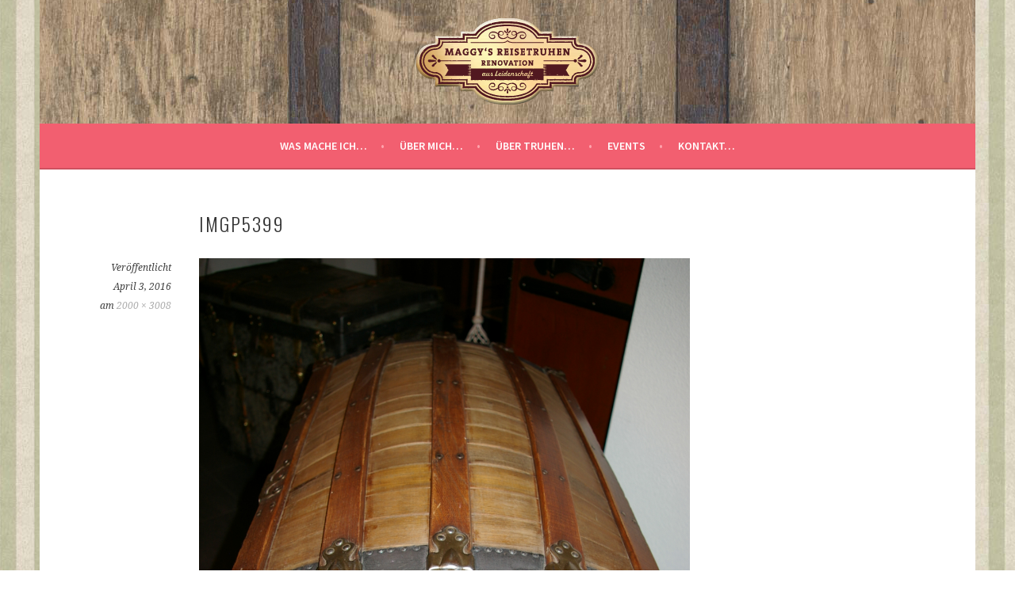

--- FILE ---
content_type: text/html; charset=UTF-8
request_url: https://reisetruhen.ch/imgp5399
body_size: 4271
content:
<!DOCTYPE html>
<html lang="de-DE">
<head>
<meta charset="UTF-8">
<meta name="viewport" content="width=device-width, initial-scale=1">
<link rel="profile" href="http://gmpg.org/xfn/11">
<link rel="pingback" href="https://reisetruhen.ch/xmlrpc.php">
<title>IMGP5399 &#8211; Reisetruhen</title>
<link rel='dns-prefetch' href='//fonts.googleapis.com' />
<link rel='dns-prefetch' href='//s.w.org' />
<link rel="alternate" type="application/rss+xml" title="Reisetruhen &raquo; Feed" href="https://reisetruhen.ch/feed" />
<link rel="alternate" type="application/rss+xml" title="Reisetruhen &raquo; Kommentar-Feed" href="https://reisetruhen.ch/comments/feed" />
<link rel="alternate" type="application/rss+xml" title="Reisetruhen &raquo; IMGP5399 Kommentar-Feed" href="https://reisetruhen.ch/feed/?attachment_id=506" />
		<script type="text/javascript">
			window._wpemojiSettings = {"baseUrl":"https:\/\/s.w.org\/images\/core\/emoji\/11.2.0\/72x72\/","ext":".png","svgUrl":"https:\/\/s.w.org\/images\/core\/emoji\/11.2.0\/svg\/","svgExt":".svg","source":{"concatemoji":"https:\/\/reisetruhen.ch\/wp-includes\/js\/wp-emoji-release.min.js?ver=5.1.4"}};
			!function(a,b,c){function d(a,b){var c=String.fromCharCode;l.clearRect(0,0,k.width,k.height),l.fillText(c.apply(this,a),0,0);var d=k.toDataURL();l.clearRect(0,0,k.width,k.height),l.fillText(c.apply(this,b),0,0);var e=k.toDataURL();return d===e}function e(a){var b;if(!l||!l.fillText)return!1;switch(l.textBaseline="top",l.font="600 32px Arial",a){case"flag":return!(b=d([55356,56826,55356,56819],[55356,56826,8203,55356,56819]))&&(b=d([55356,57332,56128,56423,56128,56418,56128,56421,56128,56430,56128,56423,56128,56447],[55356,57332,8203,56128,56423,8203,56128,56418,8203,56128,56421,8203,56128,56430,8203,56128,56423,8203,56128,56447]),!b);case"emoji":return b=d([55358,56760,9792,65039],[55358,56760,8203,9792,65039]),!b}return!1}function f(a){var c=b.createElement("script");c.src=a,c.defer=c.type="text/javascript",b.getElementsByTagName("head")[0].appendChild(c)}var g,h,i,j,k=b.createElement("canvas"),l=k.getContext&&k.getContext("2d");for(j=Array("flag","emoji"),c.supports={everything:!0,everythingExceptFlag:!0},i=0;i<j.length;i++)c.supports[j[i]]=e(j[i]),c.supports.everything=c.supports.everything&&c.supports[j[i]],"flag"!==j[i]&&(c.supports.everythingExceptFlag=c.supports.everythingExceptFlag&&c.supports[j[i]]);c.supports.everythingExceptFlag=c.supports.everythingExceptFlag&&!c.supports.flag,c.DOMReady=!1,c.readyCallback=function(){c.DOMReady=!0},c.supports.everything||(h=function(){c.readyCallback()},b.addEventListener?(b.addEventListener("DOMContentLoaded",h,!1),a.addEventListener("load",h,!1)):(a.attachEvent("onload",h),b.attachEvent("onreadystatechange",function(){"complete"===b.readyState&&c.readyCallback()})),g=c.source||{},g.concatemoji?f(g.concatemoji):g.wpemoji&&g.twemoji&&(f(g.twemoji),f(g.wpemoji)))}(window,document,window._wpemojiSettings);
		</script>
		<style type="text/css">
img.wp-smiley,
img.emoji {
	display: inline !important;
	border: none !important;
	box-shadow: none !important;
	height: 1em !important;
	width: 1em !important;
	margin: 0 .07em !important;
	vertical-align: -0.1em !important;
	background: none !important;
	padding: 0 !important;
}
</style>
	<link rel='stylesheet' id='wp-block-library-css'  href='https://reisetruhen.ch/wp-includes/css/dist/block-library/style.min.css?ver=5.1.4' type='text/css' media='all' />
<link rel='stylesheet' id='sela-fonts-css'  href='https://fonts.googleapis.com/css?family=Source+Sans+Pro%3A300%2C300italic%2C400%2C400italic%2C600%7CDroid+Serif%3A400%2C400italic%7COswald%3A300%2C400&#038;subset=latin%2Clatin-ext' type='text/css' media='all' />
<link rel='stylesheet' id='genericons-css'  href='https://reisetruhen.ch/wp-content/themes/sela/fonts/genericons.css?ver=3.4.1' type='text/css' media='all' />
<link rel='stylesheet' id='sela-style-css'  href='https://reisetruhen.ch/wp-content/themes/sela/style.css?ver=5.1.4' type='text/css' media='all' />
<style id='sela-style-inline-css' type='text/css'>
.site-branding { background-image: url(https://reisetruhen.ch/wp-content/uploads/2015/12/reisetruhen-header-m.png); }
</style>
<script type='text/javascript' src='https://reisetruhen.ch/wp-includes/js/jquery/jquery.js?ver=1.12.4'></script>
<script type='text/javascript' src='https://reisetruhen.ch/wp-includes/js/jquery/jquery-migrate.min.js?ver=1.4.1'></script>
<script type='text/javascript' src='https://reisetruhen.ch/wp-content/themes/sela/js/keyboard-image-navigation.js?ver=20130922'></script>
<link rel='https://api.w.org/' href='https://reisetruhen.ch/wp-json/' />
<link rel="EditURI" type="application/rsd+xml" title="RSD" href="https://reisetruhen.ch/xmlrpc.php?rsd" />
<link rel="wlwmanifest" type="application/wlwmanifest+xml" href="https://reisetruhen.ch/wp-includes/wlwmanifest.xml" /> 
<meta name="generator" content="WordPress 5.1.4" />
<link rel='shortlink' href='https://reisetruhen.ch/?p=506' />
<link rel="alternate" type="application/json+oembed" href="https://reisetruhen.ch/wp-json/oembed/1.0/embed?url=https%3A%2F%2Freisetruhen.ch%2Fimgp5399" />
<link rel="alternate" type="text/xml+oembed" href="https://reisetruhen.ch/wp-json/oembed/1.0/embed?url=https%3A%2F%2Freisetruhen.ch%2Fimgp5399&#038;format=xml" />
	<style type="text/css" id="sela-header-css">
					.site-title,
			.site-description {
				clip: rect(1px, 1px, 1px, 1px);
				position: absolute;
			}
			</style>
	<style type="text/css" id="custom-background-css">
body.custom-background { background-color: #ffffff; background-image: url("https://reisetruhen.ch/wp-content/uploads/2015/12/hg-stripes.png"); background-position: left top; background-size: auto; background-repeat: repeat; background-attachment: scroll; }
</style>
	<link rel="icon" href="https://reisetruhen.ch/wp-content/uploads/2015/12/cropped-reisetruhen-logo-32x32.png" sizes="32x32" />
<link rel="icon" href="https://reisetruhen.ch/wp-content/uploads/2015/12/cropped-reisetruhen-logo-192x192.png" sizes="192x192" />
<link rel="apple-touch-icon-precomposed" href="https://reisetruhen.ch/wp-content/uploads/2015/12/cropped-reisetruhen-logo-180x180.png" />
<meta name="msapplication-TileImage" content="https://reisetruhen.ch/wp-content/uploads/2015/12/cropped-reisetruhen-logo-270x270.png" />
</head>

<body class="attachment attachment-template-default single single-attachment postid-506 attachmentid-506 attachment-jpeg custom-background not-multi-author">
<div id="page" class="hfeed site">
	<header id="masthead" class="site-header" role="banner">
		<a class="skip-link screen-reader-text" href="#content" title="Springe zum Inhalt">Springe zum Inhalt</a>

		<div class="site-branding">
						<h1 class="site-title"><a href="https://reisetruhen.ch/" title="Reisetruhen" rel="home">Reisetruhen</a></h1>
							<h2 class="site-description">Renovation aus Leidenschaft</h2>
					</div><!-- .site-branding -->

		<nav id="site-navigation" class="main-navigation" role="navigation">
			<button class="menu-toggle" aria-controls="menu" aria-expanded="false">Menü</button>
			<div class="menu-was-mache-ich-container"><ul id="menu-was-mache-ich" class="menu"><li id="menu-item-675" class="menu-item menu-item-type-post_type menu-item-object-page menu-item-675"><a href="https://reisetruhen.ch/was-mache-ich">Was mache ich…</a></li>
<li id="menu-item-539" class="menu-item menu-item-type-post_type menu-item-object-page menu-item-539"><a href="https://reisetruhen.ch/ueber-mich">Über mich…</a></li>
<li id="menu-item-540" class="menu-item menu-item-type-post_type menu-item-object-page menu-item-has-children menu-item-540"><a href="https://reisetruhen.ch/ueber-truhen">Über Truhen&#8230;</a>
<ul class="sub-menu">
	<li id="menu-item-550" class="menu-item menu-item-type-post_type menu-item-object-post menu-item-550"><a href="https://reisetruhen.ch/archive/243">Maharaja Tukajiraro Holkar of Indore</a></li>
	<li id="menu-item-549" class="menu-item menu-item-type-post_type menu-item-object-post menu-item-549"><a href="https://reisetruhen.ch/archive/252">Saratoga Travel-Trunk</a></li>
	<li id="menu-item-551" class="menu-item menu-item-type-post_type menu-item-object-post menu-item-551"><a href="https://reisetruhen.ch/archive/206">Mädler Patent</a></li>
	<li id="menu-item-552" class="menu-item menu-item-type-post_type menu-item-object-post menu-item-552"><a href="https://reisetruhen.ch/archive/197">Mädler Monopol</a></li>
	<li id="menu-item-543" class="menu-item menu-item-type-post_type menu-item-object-post menu-item-543"><a href="https://reisetruhen.ch/archive/513">Überseeschränke, Reiseschränke, Schranktruhen</a></li>
	<li id="menu-item-547" class="menu-item menu-item-type-post_type menu-item-object-post menu-item-547"><a href="https://reisetruhen.ch/archive/266">Runddeckeltruhen / Buckeltruhe</a></li>
	<li id="menu-item-545" class="menu-item menu-item-type-post_type menu-item-object-post menu-item-545"><a href="https://reisetruhen.ch/archive/403">Amerikanische Flachdeckeltruhen – Travel Trunk</a></li>
	<li id="menu-item-546" class="menu-item menu-item-type-post_type menu-item-object-post menu-item-546"><a href="https://reisetruhen.ch/archive/344">Europäische Flachdeckeltruhe</a></li>
	<li id="menu-item-548" class="menu-item menu-item-type-post_type menu-item-object-post menu-item-548"><a href="https://reisetruhen.ch/archive/256">Würzl &#038; Söhne Wien Karlsbad</a></li>
</ul>
</li>
<li id="menu-item-542" class="menu-item menu-item-type-taxonomy menu-item-object-category menu-item-542"><a href="https://reisetruhen.ch/archive/category/events">Events</a></li>
<li id="menu-item-538" class="menu-item menu-item-type-post_type menu-item-object-page menu-item-538"><a href="https://reisetruhen.ch/kontakt">Kontakt…</a></li>
</ul></div>		</nav><!-- #site-navigation -->
	</header><!-- #masthead -->

	<div id="content" class="site-content">

	<div id="primary" class="content-area image-attachment">
		<main id="main" class="site-main" role="main">

		
			<article id="post-506" class="post-506 attachment type-attachment status-inherit hentry without-featured-image">
				<header class="entry-header">
					<h1 class="entry-title">IMGP5399</h1>
								</header><!-- .entry-header -->

				<div class="entry-body">

					<div class="entry-meta">
						Veröffentlicht <span class="entry-date"><time class="entry-date" datetime="2016-04-03T11:01:04+01:00">April 3, 2016</time></span> am <a href="https://reisetruhen.ch/wp-content/uploads/2016/04/IMGP5399.jpg" title="Link zum Bild in voller Breite">2000 &times; 3008</a>					</div><!-- .entry-meta -->

					<div class="entry-content">
						<div class="entry-attachment">
							<div class="attachment">
								<a href="https://reisetruhen.ch/wp-content/uploads/2016/04/IMGP5399.jpg" title="IMGP5399" rel="attachment"><img width="798" height="1200" src="https://reisetruhen.ch/wp-content/uploads/2016/04/IMGP5399.jpg" class="attachment-1200x1200 size-1200x1200" alt="" srcset="https://reisetruhen.ch/wp-content/uploads/2016/04/IMGP5399.jpg 2000w, https://reisetruhen.ch/wp-content/uploads/2016/04/IMGP5399-199x300.jpg 199w, https://reisetruhen.ch/wp-content/uploads/2016/04/IMGP5399-768x1155.jpg 768w, https://reisetruhen.ch/wp-content/uploads/2016/04/IMGP5399-681x1024.jpg 681w, https://reisetruhen.ch/wp-content/uploads/2016/04/IMGP5399-253x380.jpg 253w" sizes="(max-width: 798px) 100vw, 798px" /></a>							</div><!-- .attachment -->

														<div class="entry-caption">
								<p>Nr. 20, Amerikanische Rundeckeltruhe, Buckeltruhe</p>
							</div><!-- .entry-caption -->
													</div><!-- .entry-attachment -->

											</div><!-- .entry-content -->

				</div><!-- .entry-body -->

			</article><!-- #post-## -->

			
	<div id="comments" class="comments-area">

	
	
		<div id="respond" class="comment-respond">
		<h3 id="reply-title" class="comment-reply-title">Schreibe einen Kommentar <small><a rel="nofollow" id="cancel-comment-reply-link" href="/imgp5399#respond" style="display:none;">Antworten abbrechen</a></small></h3>			<form action="https://reisetruhen.ch/wp-comments-post.php" method="post" id="commentform" class="comment-form" novalidate>
				<p class="comment-notes"><span id="email-notes">Deine E-Mail-Adresse wird nicht veröffentlicht.</span> Erforderliche Felder sind mit <span class="required">*</span> markiert.</p><p class="comment-form-comment"><label for="comment">Kommentar</label> <textarea id="comment" name="comment" cols="45" rows="8" maxlength="65525" required="required"></textarea></p><p class="comment-form-author"><label for="author">Name <span class="required">*</span></label> <input id="author" name="author" type="text" value="" size="30" maxlength="245" required='required' /></p>
<p class="comment-form-email"><label for="email">E-Mail <span class="required">*</span></label> <input id="email" name="email" type="email" value="" size="30" maxlength="100" aria-describedby="email-notes" required='required' /></p>
<p class="comment-form-url"><label for="url">Website</label> <input id="url" name="url" type="url" value="" size="30" maxlength="200" /></p>
<p class="form-submit"><input name="submit" type="submit" id="submit" class="submit" value="Kommentar abschicken" /> <input type='hidden' name='comment_post_ID' value='506' id='comment_post_ID' />
<input type='hidden' name='comment_parent' id='comment_parent' value='0' />
</p>			</form>
			</div><!-- #respond -->
	
</div><!-- #comments -->

		
		</main><!-- #main -->
	</div><!-- #primary -->


	</div><!-- #content -->

	
<div id="tertiary" class="widget-area footer-widget-area" role="complementary">
		<div id="widget-area-2" class="widget-area">
		<aside id="text-2" class="widget widget_text">			<div class="textwidget"><h3>Adresse</h3>
<p>Maggy Neukomm<br />
Stationsstrasse 6c<br />
8442 Hettlingen</p>
</div>
		</aside>	</div><!-- #widget-area-2 -->
	
		<div id="widget-area-3" class="widget-area">
		<aside id="text-3" class="widget widget_text">			<div class="textwidget"><h3>Kontakt</h3>
<p>T: 079 773 4021<br />
<a href="mailto:maggy@reisetruhen.ch?subject=Kontaktaufnahme%20Reisetruhen">maggy -at- reisetruhen.ch</a></p>
</div>
		</aside>	</div><!-- #widget-area-3 -->
	
	</div><!-- #tertiary -->

	<footer id="colophon" class="site-footer">
					<div class="social-links"><ul id="menu-was-mache-ich-1" class="menu"><li class="menu-item menu-item-type-post_type menu-item-object-page menu-item-675"><a href="https://reisetruhen.ch/was-mache-ich"><span class="screen-reader-text">Was mache ich…</span></a></li>
<li class="menu-item menu-item-type-post_type menu-item-object-page menu-item-539"><a href="https://reisetruhen.ch/ueber-mich"><span class="screen-reader-text">Über mich…</span></a></li>
<li class="menu-item menu-item-type-post_type menu-item-object-page menu-item-has-children menu-item-540"><a href="https://reisetruhen.ch/ueber-truhen"><span class="screen-reader-text">Über Truhen&#8230;</span></a></li>
<li class="menu-item menu-item-type-taxonomy menu-item-object-category menu-item-542"><a href="https://reisetruhen.ch/archive/category/events"><span class="screen-reader-text">Events</span></a></li>
<li class="menu-item menu-item-type-post_type menu-item-object-page menu-item-538"><a href="https://reisetruhen.ch/kontakt"><span class="screen-reader-text">Kontakt…</span></a></li>
</ul></div>		
		<div class="site-info"  role="contentinfo">
			<a href="http://wordpress.org/" title="A Semantic Personal Publishing Platform" rel="generator">Stolz präsentiert von WordPress</a>
			<span class="sep"> | </span>
			Theme: sela von <a href="http://wordpress.com/themes/sela/" rel="designer">WordPress.com</a>.		</div><!-- .site-info -->
	</footer><!-- #colophon -->
</div><!-- #page -->

<script type='text/javascript' src='https://reisetruhen.ch/wp-content/themes/sela/js/navigation.js?ver=20140813'></script>
<script type='text/javascript' src='https://reisetruhen.ch/wp-content/themes/sela/js/skip-link-focus-fix.js?ver=20140813'></script>
<script type='text/javascript' src='https://reisetruhen.ch/wp-content/themes/sela/js/sela.js?ver=20140813'></script>
<script type='text/javascript' src='https://reisetruhen.ch/wp-includes/js/comment-reply.min.js?ver=5.1.4'></script>
<script type='text/javascript' src='https://reisetruhen.ch/wp-includes/js/wp-embed.min.js?ver=5.1.4'></script>

</body>
</html>
